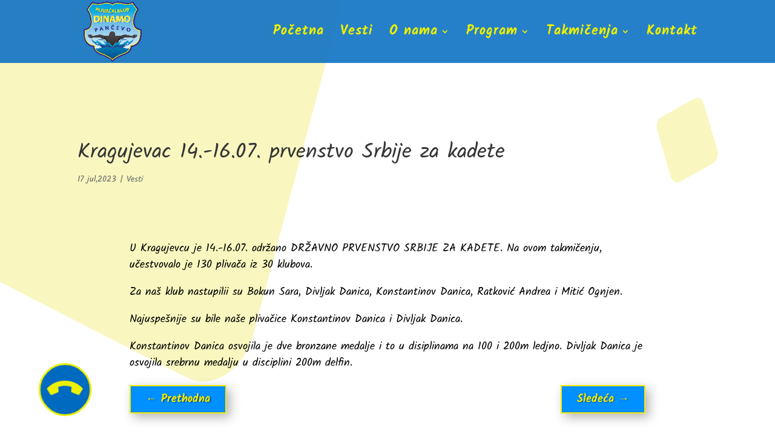

--- FILE ---
content_type: text/css
request_url: https://www.pkdinamo.org.rs/wp-content/et-cache/2369/et-core-unified-2369.min.css?ver=1768232231
body_size: 272
content:
#top-menu li li a{padding:2px 10px;width:250px;font-size:20px}.nav li ul{width:260px}.et_mobile_menu li a{border-bottom:1px solid rgba(0,0,0,.03);padding:4px 5%;font-size:20px;display:block}.et_pb_section.wavey>div[class*="_inside_divider"]{animation:scaleAnimation 4s infinite;animation-timing-function:cubic-bezier(.36,.45,.63,.53)}@keyframes scaleAnimation{0%,to{transform:scale(1,1)}50%{transform:scale(1,1.4)}}